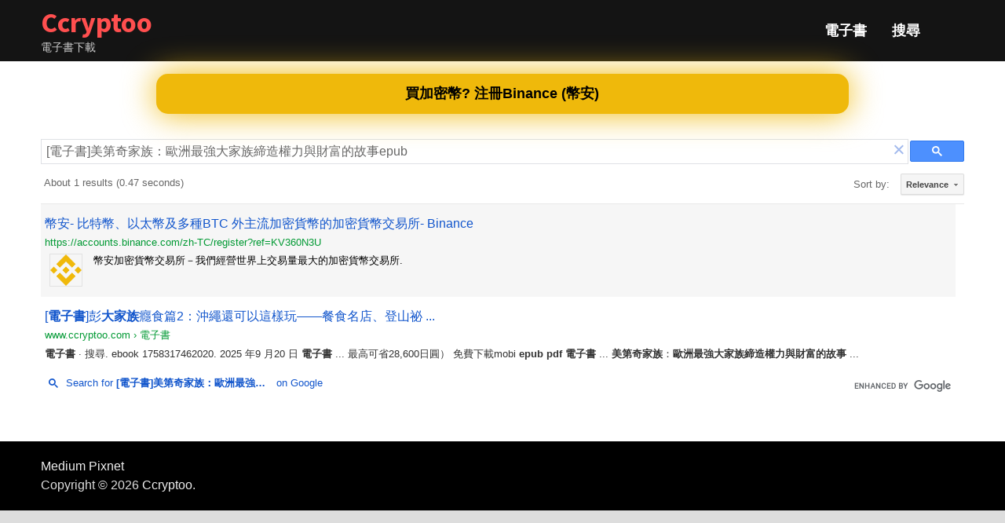

--- FILE ---
content_type: text/html; charset=UTF-8
request_url: https://syndicatedsearch.goog/cse_v2/ads?sjk=rovTzjp2Sy6UjH3BlY4hlQ%3D%3D&adsafe=low&cx=c7895ea266bbc778b&fexp=20606%2C17301437%2C17301440%2C17301441%2C17301266%2C72717107&client=google-coop&q=%5B%E9%9B%BB%E5%AD%90%E6%9B%B8%5D%E7%BE%8E%E7%AC%AC%E5%A5%87%E5%AE%B6%E6%97%8F%EF%BC%9A%E6%AD%90%E6%B4%B2%E6%9C%80%E5%BC%B7%E5%A4%A7%E5%AE%B6%E6%97%8F%E7%B7%A0%E9%80%A0%E6%AC%8A%E5%8A%9B%E8%88%87%E8%B2%A1%E5%AF%8C%E7%9A%84%E6%95%85%E4%BA%8Bepub&r=m&hl=en&ivt=0&type=0&oe=UTF-8&ie=UTF-8&format=p4&ad=p4&nocache=2631768588545311&num=0&output=uds_ads_only&source=gcsc&v=3&bsl=10&pac=0&u_his=2&u_tz=0&dt=1768588545313&u_w=1280&u_h=720&biw=1280&bih=720&psw=1280&psh=357&frm=0&uio=-&drt=0&jsid=csa&jsv=855242569&rurl=https%3A%2F%2Fwww.ccryptoo.com%2Fsearch_gcse%2F%3Fq%3D%255B%25E9%259B%25BB%25E5%25AD%2590%25E6%259B%25B8%255D%25E7%25BE%258E%25E7%25AC%25AC%25E5%25A5%2587%25E5%25AE%25B6%25E6%2597%258F%25EF%25BC%259A%25E6%25AD%2590%25E6%25B4%25B2%25E6%259C%2580%25E5%25BC%25B7%25E5%25A4%25A7%25E5%25AE%25B6%25E6%2597%258F%25E7%25B7%25A0%25E9%2580%25A0%25E6%25AC%258A%25E5%258A%259B%25E8%2588%2587%25E8%25B2%25A1%25E5%25AF%258C%25E7%259A%2584%25E6%2595%2585%25E4%25BA%258Bepub%23gsc.tab%3D0%26gsc.q%3D%255B%25E9%259B%25BB%25E5%25AD%2590%25E6%259B%25B8%255D%25E7%25BE%258E%25E7%25AC%25AC%25E5%25A5%2587%25E5%25AE%25B6%25E6%2597%258F%25EF%25BC%259A%25E6%25AD%2590%25E6%25B4%25B2%25E6%259C%2580%25E5%25BC%25B7%25E5%25A4%25A7%25E5%25AE%25B6%25E6%2597%258F%25E7%25B7%25A0%25E9%2580%25A0%25E6%25AC%258A%25E5%258A%259B%25E8%2588%2587%25E8%25B2%25A1%25E5%25AF%258C%25E7%259A%2584%25E6%2595%2585%25E4%25BA%258Bepub%26gsc.page%3D1
body_size: 8217
content:
<!doctype html><html lang="en"> <head>    <meta content="NOINDEX, NOFOLLOW" name="ROBOTS"> <meta content="telephone=no" name="format-detection"> <meta content="origin" name="referrer"> <title>Ads by Google</title>   </head> <body>  <div id="adBlock">    </div>  <script nonce="UyLJDrdRwI918ifHtUrVwQ">window.AFS_AD_REQUEST_RETURN_TIME_ = Date.now();window.IS_GOOGLE_AFS_IFRAME_ = true;(function(){window.ad_json={"caps":[{"n":"isCse","v":"t"}],"bg":{"i":"https://www.google.com/js/bg/7jzQGioKFJ5OFJZYvSd075WpIyKymJ_Ea-uCOfrauhc.js","p":"gcnePpmjuwtq1wd2H5xlB/c5YtUphXDL3ZBIwCzGDWVsLgISTK+1PVkBSnQyN/eSZhRG+Gvxirj3Sygn9PBpxPc32iKEhkACTGyd+jx2Ta6pPZPGl47ywlp0llM01JL7nkxex9qd1ufZW2lI8yeKJL/lS1CrycTECs+FhcGXt+rj9/3BHaV/hQ0zRh31MTYDCA/IH69UmE02YfS5ENXDPZJTmxS4AIWditFwArgMsAdD72EdPuX6sYMxP1wEHdOmSn/S4kTLDOR8ys+6SozREiJrUY5jQjFLpHAFp6hAzBb1AD4oL+AI760B5qyMmDD+ABt0UDcNhfNwT1krme741tZI5aSrhzNH9CUnuCzr8RtB7EwaNBIo7dSH6FHlHJyj+N5aLetK+8jnb5afkTaMliuY7rvlMCBzEVaqcZLUorcvEkSB7YrvnWIhBGvx/VIiH3SFDIYosRzNcYl5ou32zVHcwZ+fvex4keuDX+tDDEfa4ey0gYSSh8FpX2ekL/FmEYimswLqP2yJw8Tww65Std49DX4F8MpoNuVxLieSIZnG0QoqRCXxf1/[base64]/E+fbBs8bkSWQhbzkohBJHnjna2CzQOdqDx/naodKfPehNJsQ+1Bv4TiXVMgAb+J0UqyJ3X4IFIXXSicV4eC/xf0BAz6wl369JTpMkjiNSqYj6CU71Mq4VSksC0Sy6OkKim/ipwrpxXqR/fUQi9yLnCMj2kxMT9mi/SYsvXeIG1X6lXKzI9gdjPAr7NvthJWy95liWdVoLhwu3QVPHrUSjwEKDEQBnDRNFyFFKYzhH0RqZOfT2UpCjioA4O6rUpAVfbGgtUMRdwFeX/PXkzgGsnchKHaeRehXylzYrSylF+sd+O1H/vtO1A9Hg4c5RdZ5oC9fshaBkWeWhJaSgGGXQOIiq2yCkir9V7Bt9GkyvWYcHNrW49EH1ZMYEZEeusw94fqOIQvsjmTeBexlbOTthLNxWjFHFd/CzMxMhp4jcwbmq2g/84Ue8DrzoVINvTNVt+f0CejKq8csGlku7SfNyFelzNhmFAEpUML13vZ+tZSCycH1kMLYpGDkS1VM0Z5gox3dp5xupklvoE3f51mbaegb2u5TwwoOmUYbynP4A/XZIpaOqFgm2rNJ4IXUaluleqtrAS8rC+BH4on9oKfes+i148qCmqCj5caWMtbwSG1tuyW/RY2SfNyXkhgW+XL6SFGD/6jbqa338g25R30vTqLmELtoZUkLlfcJzJDCoUP+PfQ2hvTnElA/PTZd8aKL0oA8+wddrF2OYDURAqu8thiHY2T98xg6svQ/YIthHhSS57J9+WN61AaHyt2bRskypG3YzgowLl/3ZkMn2OThLqIVY/ztgAybt0HDEQUBEOYLytm/aPwvv2Yu8zAsg3mvPVYHeeVrb7TVn8VhfEN0pg3VW1VlOTmKhzZ+chG76UCton/8yTrIoKSXIsxCsYhzq+WM6g8cicckyIc68Xj+015wlQBf0331VANVU3u6mU/iooJu9Isyxnp/uc2w5T+nnpCo91KBHKrCuVovnwZ3AbOSlfohOpXrUOESmDlMJ1oTqtRfdm+mSFQy88zAsjt8+mf5W4ub7wwu19IdZwk2c4dz4OBBiQXg3T4tsjIy20By+RAAXo4cjDzkwSaPL2Q/me3VYDk8LO9wPMY5pfqD9Cs5AlMBWJ7/cGNiI10PuGn2DdEnCV5qKvzHVazdPzabV/LBrRmqoiOgm6u2kEMSHgP3mn9Sdx3oowDoMGKbqq9IgGqZV3GnybtMqar5RlCHabc+LGj8UnzkzMhlKzxTlrpVY4Cq1ou3qtMuxRXmNAzdZXG8OPnswG5ROTpGklJ/y8vWsQv+Ah7Odat3gZ+c1PzBkHSRK+pJdr6J95+5hGlqo20TkuBwSau7BFveKOEMB50U616Yn4MOo9K1cGKeVi6c9sx6mfax0bG7VGl2ujH0b1Y80mXuYl2qC7v3euxBeT7+WVbKJ3dpZQTeFWC5MRLi1oEKBs/WWFvHenkM/Y7rSj9XuvjgUJT7n0EgovhLBRWsu2pYb9c78YBlKRYxNSlgFs/FGKbnVB6yIg0VpQRCtYs4nHG7n/YUMQOytsNF3bBwkxJIHde14YdozIdKlcr/qDCJu4Vx4hXQAVS3X3YIPqvzYug75l7pdE+xcyNFU+yaOU0/[base64]/IHx+YhrJyujVnNGCEYOG4i7em6Gcw4l3ZiTtZfx3is4+T+Kp4qpH9R1e/dcUNUUwxE1z8YGAvQ6I16Deu+BkwyU0Sqh/Zr+N3qLl2lfximJ4D1BcJTo6sYKlNjC2bchAYpf50jH63kMSwlub6XcNPyXX1CifLpiqkRHkDb6YiN3nkZI2h3SpGUp7SqVsiF4zNV91gM5fgSeTiwifnRJ+lEpeCWKTBNyu5dAvECQcX+WN/9onAeOkUZaDsQvqT9UCo2fJiEIk6DIMXq4EdjFS/4o2HOQA0nrZC6Sc4tpIPrGZB5tFcMJuuKwUmWs/bNOeiscWoLiG8gI1gozHNa587/7u5Rtt86Troy7vo/uq5X1st5VI9llOIi4KxP3bRJGAkx/[base64]/4JyBz9oKTZVSUxo3L7K1ka6uYkXvc98GfzM3yOFFHdEp27Z8Am+gvew4X35aYHwXqUqZt+8F1pFohGXk0+yMYlfbPoGgyAN/Nxmf22u7ffJy81c9sqCW4ShW/Dr6d4og5/9ZJIkzCpAokp5sgD1S9dxci6IyG58RY4Omod2xyjpJCYMn7vWM6+p+obIgRvTiJ4yMSnUODCttxDOU17yxp8sUri/8/KDS1fE6DyaMJBOIMab3BTdlXDoDwg7MKR0U1+yk295/fJKYh+UFHdK3lreJyV9TT0N09eSLIZWO0Xf1B6MPmZBJ2Du9l9OdOHkF+Ne0Rj7Wkdup/GI5eEsGrZ/rnExlg937vY9acSiDxKhgQZ9vXNk1fCHUS7ALAnsfauqP4HUmfFZisgaUso4KQHtrnqu11TF4ytRwcVWoZrHxgL+2rVkVZxUiC8HAwvAGkjyY7beEhLci6CivoTP55wEZ/AL8LlEQGY+slF2SU3Yn1mSETTlEfWxSmdL/qrJUhspo3+sGCnxmfYGppmpQldbBMsUY4f8rKvdqEHPA50P52p1GpPpZRIOoNsAOtBmABdJdhhAPhqlMZYVb8nRvhrX9dB4XszhzQFX6AZSRSeiRtaXKg6GCeVjW6TuSwb25W0cGe/73vCvpM/MvpDx0NYmdZiefmOxMKtdm+pBs2/js6K4jp5xvf++1Us0fvSg6hKUCw2s5xyLaybSomzxfZQf6Ni3KYzcX4EzyXhl1L0WWSL35OCWx6vz+DSCIdsuu7INxd0yVWW7TrN/FmdErEs2AbRUNs2cUd4B8Tn89nEykXRlnlf4g4pQYRAocD69C3+lDfhUXwB1a5FykZvb+vO12I9PoDCrs8LckbopXqke43KT9k3gdtR0O98+9picQS9JeK7GUfq0eTFMAMLwTiFo0D3RCm9oiPHgQBkhbpE0h4sSBEdmM+w0somNP/L6JCUjL/U+LoZgi6Lqtb2xr8f1AV3o8fdZ3aFn7PtdR7rKt2ptZsax4LcGgJL+gytLA4kxkhp/ej08zuWXwzIg+hoifXyAKWZP966NTDk+GIHoba5/CYnMWRLN/yiYTV+n2JTqk44mEZWvuRexOQaltMZrS6AfaTdzFReGFmQqRg4GGjTO0dh9Fx4YqVbOgokniwYYoYe7Z+ddAZAjssqpxSsQq8QpNu3YY1myYC0q0d92NyzsXxhcFiIBuRf9KrrQ4f8QbPBluYtBkuRU7Zx78FHrXZVfAPyZoV6+5Yg0Yne2MsaFAFVLSSHmnPVvXD/6WF1wx5ZDwsPmrMwggi1b4GRspRbZzvsJjiVSCEarW0MCvk5SypuvxMh71vpTS4keyV2DBx8w0h59Wcq4sqGAAD2s0OyJdc3vNNT8NiZjVIQsqsLbzvrkChf8waKE6WvPAADLT0ObtcTJ2OBDNUJESQXX7oloU/2eaZPPG5Hy2AQ1M3OL3vWBBUoUgTdMc+5lVCc6hZd2Iv5XW0jcvOx4fCFgr4EzlYIDF37H3CEDI4n3S/RtLs0tm6DN1E/v1VGU9tktDwSFsxKmEl/WUO+i0Le0aRP2MuUTa/SwSNl0lshvftnFKFmF3ENnfMnT7kwQJeCPzjcZNyvuGhD2sp1denfloy16IZvlQj/[base64]/ka1M0Wg1WmsE9Z+WNc3fFyPlPGNDjr4zOVqd3EASq/V/gLOphzXKuOO+CLZ9Iiy9zTfRaRkKEaAEIrQuytdkXyXPmxm1FMpi0r1+dEbVKrqWR4sRQCNtJI7LMmKWVXxNUoDGfZniGsWgBrwxxAfvszABfg3E6zH/[base64]/syz1xB6/bQHP5xreHOXdbE4cWw3OzYS5oG0Q1owPLOCX8oyQKu6FgZ3eR4wmSXAKsaZkxBqbmOQLCTBeKdDbJSwU79jSAPhoPJJ52/0X53ZGZGGYBktGTsu5ZvQk3JVabcj+KsQtq87XBG7dBRAoV1DpGzMJLsbKpwoxbq63+goUeMxmg2WKHPZlcQ/e33NIBvy4uCCm+td2RsIuapPDZVuCWgGoUt7gll6W2wKm3h3uKfOdkvoj1Ca4LQ5FL0RmatQKcaHkHjbhTeZ2kvS2w8K/pz9sZ259vSVBpzHpD0eoMeV26QTjpMxYHCRfVvpv3/fPDr18wSjp5G3jBkoA9lTv6wdytxbd0AHlePhdk5F7eFm2q8ttQqWjqBU9dW6gw9W+nI8ndfn0hi968pVSdd3am0ry7gUWl/yc4JeEpTle6PFM/O7Gw+ztwZ007Dpnu8UzoMc797lDf3EN74C2Q90IELM7FoaqMt3iEOTyBx65GvCWO/K2UbV2o5A46Gl3UB1SOencXKR+CIvZwXNlLn++rl4EFEjuU+iNO6wCVVVoBXxiPUTilE3r4sHqlEEZeiSnAJYU/cl+ADLiaeiQ/Bs0brOKD0gtPAA+Ia2O422gORiRyw3XzmGO79xGmofgnndAcwfAXSi4ph4UPKQkbtEGdrZTTNOZQohOGYG6eb2sk4wjmPSFURYqusF0q0K2iXGfT4fQXxlDlyE9Tx0f/r6ZuxKM13sSrbGoqVMWlpHGkzMhnjTYOwXbVlkqz836gbmhyswYuBrYvFHOv29KTtGMsNb6ga883TucngVDfswS0+GSuuOqZmTYAdm6uESeZzUbuHpsVr2BNDiBox8QwxXrrkWXNs1mXB4IelzaaIJOs29fON4TwDPaFqtZnvI/oecjteeaNV2Lqqd1KOH4PwI2bkCniLjY6994x4Kf+rZIbLGBx4WBfw4Alj9C6o72/zWPwEBRQy1MFkfRg+23R9NSkKShiM92f62Qy53h7M2Ce9w26CjiCEU9y4I8gGniPNqXAZ64+7Ue9pqgZESfQuQ0xeLWiyJD4mA3Gn6cmJoJEcZuH0WgbtFPNX6tGSjuk//hVwsY0vZpiAhHUwq4ZMsQ9YZC4y648T3UVkjwN6B8DtE2PO/qOcRMbJzvO+l2Q+CSPPkNX84giUyQ+gG3mjFI/fYc44/bGw0yb5mDHkKwwAS7N0GOC3PkFPaf6YifbPNqZHg5TN640PIXFXbgWaXAfcRHTCHsHgPbKNRTte/i/fragFZ28UrKJG69UpjVIQE+FDbmjkSJjixpwciUSlCJoFQoe5RuuwRByJFcZL+2/hXzPCrmdada4auRmLxPkpDpxsya0r8UBZTwHk1HP95pSDFfiReCmQ7snrbL+JTjW/XwcYLtkMS0YNq98/Yw4saaSWgvSJTAfSlcXptwfkTQ4PauoG0yOySqILgdOoHuogIgpdRDS2rjzufmpfD7R5gq1cgpbCFNC6anLmWQ6AvRYCDV5VRUiAB6l7y561BylDXdF0u6OmYeB5YykAnfrGIkrfhRvk1/KeaEi50s8C0SGKGvW9ACnuFOqbwUQdI5OxPbfIGMZXzcyql8bh0VpN3gIsixK0P69qUJKKOAsl40lBf9H+YXUtGsDhWwFXwIUOSDa4U77MmRTG1RD5aaWGVCs8OZWZOV34xjm+/[base64]/h7Up8dRxTXQR353q7uUcR7a83fX5G6FN2UKVaDRyUe628Ok8u2dYdLFkES2m6Y7cuVvHEqz/mq9EtHFvniOMHn5EekOT90aLtyAmV8ItxBw+3fJawduvL3RuQm2196q/MCbX1pxT6VWawi15RM9p7ivlfdLyfDk9h+OPQdL3/0s3pG4/AzdFXLRxdyYjjNZ0tMDWGE5NeNgSgSnJbZxd4ZZJ47zw82GwOGTLCgpznouS+WvLprmYkd/z0ZSf6wAS1a0CbOfao9sfx5QyV3I02iIuKyxxZySZ4ukaP9Fa7tj5U9+oKK68qWSVL/Lew6OPqC/4PIrB/Xnc2GxM45U57IuPpivA1FrTAR0JYi4owjZ/J/hyQVqVLOFNNnA7pWgmZVt/fKij56/t0tem828V4yhITRfZIC4/ENUMkqFhOhWLUvmZDD8erJ34Z8Y0rm+CJvivAqMB7oaXM6o18tAx5hIg1M7SMM0ddRUinwlmTz6eTucYXe6fOvsdliEGK+sr1oZDQ1ViG/A4xIkuSv8i5N6kHg/CLtqD3accfUMRo5qtVk9jJyWmyKRkK8zGJgefR1mCoe/IMTO5rwsx9iJVainYVvkhDDM5ldtPXCpANyQKoT7tS6kA7BnYms4fpn1vmrp49ku0GQOkT99PoVTDTrIc3OPPk2s0bleoaMtVQxgkB0+GnjgHfc2kvNGCUOC4ZqWRFD4siMfJtpO3Vvbe477JFheIwK1SnVD3mSXLJOHiGl1qkE/xn/OE/NY7Owk2Yu5qBy9Gx/Skf8n17KK5/AYdZp1Ail7eQU0QA002UcvoHE5e3bcC4lo7A38mAijy/9LmsifSsf2qD9zKS5/iajF+g1Mv3F6sWKrWAb48QRvjthzd/c94YcuNuTl+lG4KdSGga8KCDpp9whhsL+iai4PwZPzXUNpvt5O6UZfPPl5HgBdLRhoIhTyO7Uy++nSnrknMYmbekzpON0NgoESSw7BLKuHnVTVgBnqRmV5RJYej0+Leq8dwW2Y3I4qkbPs+nF+60uRY1ThrLW645Oj2EzzV+cpx35Pw9CWX2oBMvzUGX4sFCGDcFbV/XyBj38bottqudhJG9gPSbSrha7+jLLlWdinKqoxlacNOkIy7/Gbwx4jdp96w1uW3U6HwlU3SMhg6nc6T/m33Qyf8AhiQ4IeJ5t3tqqCznAV7tzxpr7ZZ8g8vuLvfejneVEy0gfj+95ByWg+zQ1c+r6ss7oCGaaJU9RUDv6XV6w+O85hG4/NCsDKzK7vZFMDnbxZMu99ENTuuhjDSUPMJgbbAQ3cvO+9FcACcxo+w4pQKBDTJEkgJnS1bRfesnFglH+IdK7y2wCgPrMwXEpy+58pizyLVB4NJt+ykgvINDHn9L9+F10oE3sSAWvoJugwkOQYU7+/GwHnLq215BMSBO5mf1z7T7XW5A66bE8p109XBBEr35Gk/AJl0LHoFjqS5a0AZfEl00GyLEwtNPGYcf1aCT9Zr8n8lDEgpRhIOjK6EAEYkMF0DIvalNz/1sD4+tCCCJPA4ujBolmKzA9MrsOu39SCrG4LhMMxOscyCsO99PLawVqQpVa/ycV6nv4NUOL7tgY9pqVsPEwmq0LMFAor9GWoZzfwc8v9Avg266f6FeXplGx+TvbeWA3GEh7MYN4BFbjyk2AsxwUJ3ACTS/16bdEyZevPeKChxua2nrkoeR1I6vn8832TWO8Bf+6/8Ya3k+Co2iuU6eo7ExU6zshh2xwy8+f/EUCua4d4qohruVdXxrH3fTcdCjhop4ZWPQpkDoyh6/uf3DDFvFbsLx/xXhFbtz1KK/nEy3i6Ks/pmlD2dbJHfANdCSXmYlqWbgP9ThNZlFuRoOU8uaBw21p2TIBrabh9qG291Fxuavhkt3nAJPHyk5D/WwEMaCi3vUgUDKAsOdR/XU+lhTzm7+t1hJhW62xlXJV21WDg/dr3dmxT1gZuPuHNsLTI/+b2Z7x25v4/QiCCSu3LI9CYXmVEwhsWMKQ3g2K5UUtn+cw3BotjEIaaEqY79/Nt1wzRhbX3LoQh+78GcjcgbeTtXrezfBCdhxFMzHiP1SI8GExl3MjqSoK2lQtWoOy5IuHZ8fBqgrpdnDuktApKpe1b+QNT+fSC5tQ+HGSHwbLWYFwQ/a/[base64]/rIjOOE+1lyHtXynP6G7PZkDgFX0pLftfEqst4G47lgFmOFl5IEURnb7ODQEtktuPjn3bLjPqDl4wqm+1+JTszk0JRws0TOS/2GudfsVnYkCzWmK6Lj0JbBKE4GHpkZVN+VPuEUYjzq8WoRVwtN/Uk4qBEGqvTNIfMmWzyunNX4TyOrYJiOiCwDFETUClemSwLoqOECgZom1zYA8BfWAy7gXWJnmPjyOYBcA/f/sD5wGMxPoWAFoP6BjKLnUXsOeQ/VLsOTZk1+G60CBc6vH/A74aA4iwhH23GNdlBEk8AGoe+lPnM4WK4CUvuFDpn4D3lDPr57qW+pkgzwEEiTp5nLnGrXTqbTwh6QW1DqDr3lkjDMmay1Ea6onG/PlwTd0ALFpDVuTR9cd7XZcvtU6ryL+/2IHptbgKcFOPbLIG3B84lgusf+ZFM7FuxIze+h99alsI6TDuDv5iML1U2/yRPUeh/1/L6jrM03971ueKl+ena0rarD7yk"},"gd":{"ff":{"fd":"swap","eiell":true,"pcsbs":"44","pcsbp":"8","esb":true},"cd":{"pid":"google-coop"},"pc":{},"dc":{"d":true}}};})();</script> <script src="/adsense/search/async-ads.js?pac=0" type="text/javascript" nonce="UyLJDrdRwI918ifHtUrVwQ"></script>  </body> </html>

--- FILE ---
content_type: application/javascript
request_url: https://www.ccryptoo.com/assets/js/copy.js
body_size: -140
content:
document.addEventListener('copy', (event) => {
  var artTitle = document.title;
	var copyUrl = window.location.href.split("?utm_source=")[0];

	const pagelink = '\n\nSource: ' + artTitle + '\n' + copyUrl;

	if(typeof(event.clipboardData) != "undefined" && event.clipboardData !== null) {
		event.clipboardData.setData('text', document.getSelection() + pagelink);
	} else {
		window.clipboardData.setData('text', document.getSelection() + pagelink);
	}
	event.preventDefault();
});


--- FILE ---
content_type: application/javascript
request_url: https://www.ccryptoo.com/assets/js/currency.js
body_size: 5306
content:
!function(e){var a={};function n(t){if(a[t])return a[t].exports;var o=a[t]={i:t,l:!1,exports:{}};return e[t].call(o.exports,o,o.exports,n),o.l=!0,o.exports}n.m=e,n.c=a,n.d=function(e,a,t){n.o(e,a)||Object.defineProperty(e,a,{enumerable:!0,get:t})},n.r=function(e){"undefined"!=typeof Symbol&&Symbol.toStringTag&&Object.defineProperty(e,Symbol.toStringTag,{value:"Module"}),Object.defineProperty(e,"__esModule",{value:!0})},n.t=function(e,a){if(1&a&&(e=n(e)),8&a)return e;if(4&a&&"object"==typeof e&&e&&e.__esModule)return e;var t=Object.create(null);if(n.r(t),Object.defineProperty(t,"default",{enumerable:!0,value:e}),2&a&&"string"!=typeof e)for(var o in e)n.d(t,o,function(a){return e[a]}.bind(null,o));return t},n.n=function(e){var a=e&&e.__esModule?function(){return e.default}:function(){return e};return n.d(a,"a",a),a},n.o=function(e,a){return Object.prototype.hasOwnProperty.call(e,a)},n.p="",n(n.s=37)}({1:function(e,a,n){"use strict";a.a={usd:{id:2781,name:"United States Dollar",symbol:"usd",token:"$",space:""},all:{id:3526,name:"Albanian Lek",symbol:"all",token:"L",space:""},dzd:{id:3537,name:"Algerian Dinar",symbol:"dzd",token:"Ø¯.Ø¬",space:""},ars:{id:2821,name:"Argentine Peso",symbol:"ars",token:"$",space:""},amd:{id:3527,name:"Armenian Dram",symbol:"amd",token:"Ö",space:""},aud:{id:2782,name:"Australian Dollar",symbol:"aud",token:"$",space:""},azn:{id:3528,name:"Azerbaijani Manat",symbol:"azn",token:"â‚¼",space:""},bhd:{id:3531,name:"Bahraini Dinar",symbol:"bhd",token:".Ø¯.Ø¨",space:""},bdt:{id:3530,name:"Bangladeshi Taka",symbol:"bdt",token:"à§³",space:""},byn:{id:3533,name:"Belarusian Ruble",symbol:"byn",token:"Br",space:""},bmd:{id:3532,name:"Bermudan Dollar",symbol:"bmd",token:"$",space:""},bob:{id:2832,name:"Bolivian Boliviano",symbol:"bob",token:"Bs.",space:""},bam:{id:3529,name:"Bosnia-Herzegovina Convertible Mark",symbol:"bam",token:"KM",space:""},brl:{id:2783,name:"Brazilian Real",symbol:"brl",token:"R$",space:""},bgn:{id:2814,name:"Bulgarian Lev",symbol:"bgn",token:"Ð»Ð²",space:""},khr:{id:3549,name:"Cambodian Riel",symbol:"khr",token:"áŸ›",space:""},cad:{id:2784,name:"Canadian Dollar",symbol:"cad",token:"$",space:""},clp:{id:2786,name:"Chilean Peso",symbol:"clp",token:"$",space:""},cny:{id:2787,name:"Chinese Yuan",symbol:"cny",token:"Â¥",space:""},cop:{id:2820,name:"Colombian Peso",symbol:"cop",token:"$",space:""},crc:{id:3534,name:"Costa Rican ColÃ³n",symbol:"crc",token:"â‚¡",space:""},hrk:{id:2815,name:"Croatian Kuna",symbol:"hrk",token:"kn",space:""},cup:{id:3535,name:"Cuban Peso",symbol:"cup",token:"$",space:""},czk:{id:2788,name:"Czech Koruna",symbol:"czk",token:"KÄ",space:""},dkk:{id:2789,name:"Danish Krone",symbol:"dkk",token:"kr",space:". "},dop:{id:3536,name:"Dominican Peso",symbol:"dop",token:"$",space:""},egp:{id:3538,name:"Egyptian Pound",symbol:"egp",token:"Â£",space:""},eur:{id:2790,name:"Euro",symbol:"eur",token:"â‚¬",space:""},gel:{id:3539,name:"Georgian Lari",symbol:"gel",token:"â‚¾",space:""},ghs:{id:3540,name:"Ghanaian Cedi",symbol:"ghs",token:"â‚µ",space:""},gtq:{id:3541,name:"Guatemalan Quetzal",symbol:"gtq",token:"Q",space:""},hnl:{id:3542,name:"Honduran Lempira",symbol:"hnl",token:"L",space:""},hkd:{id:2792,name:"Hong Kong Dollar",symbol:"hkd",token:"$",space:""},huf:{id:2793,name:"Hungarian Forint",symbol:"huf",token:"Ft",space:" "},isk:{id:2818,name:"Icelandic KrÃ³na",symbol:"isk",token:"kr",space:""},inr:{id:2796,name:"Indian Rupee",symbol:"inr",token:"â‚¹",space:""},idr:{id:2794,name:"Indonesian Rupiah",symbol:"idr",token:"Rp",space:" "},irr:{id:3544,name:"Iranian Rial",symbol:"irr",token:"ï·¼",space:""},iqd:{id:3543,name:"Iraqi Dinar",symbol:"iqd",token:"Ø¹.Ø¯",space:""},ils:{id:2795,name:"Israeli New Shekel",symbol:"ils",token:"â‚ª",space:""},jmd:{id:3545,name:"Jamaican Dollar",symbol:"jmd",token:"$",space:""},jpy:{id:2797,name:"Japanese Yen",symbol:"jpy",token:"Â¥",space:""},jod:{id:3546,name:"Jordanian Dinar",symbol:"jod",token:"Ø¯.Ø§",space:""},kzt:{id:3551,name:"Kazakhstani Tenge",symbol:"kzt",token:"â‚¸",space:""},kes:{id:3547,name:"Kenyan Shilling",symbol:"kes",token:"Sh",space:""},kwd:{id:3550,name:"Kuwaiti Dinar",symbol:"kwd",token:"Ø¯.Ùƒ",space:""},kgs:{id:3548,name:"Kyrgystani Som",symbol:"kgs",token:"Ñ",space:""},lbp:{id:3552,name:"Lebanese Pound",symbol:"lbp",token:"Ù„.Ù„",space:""},mkd:{id:3556,name:"Macedonian Denar",symbol:"mkd",token:"Ð´ÐµÐ½",space:""},myr:{id:2800,name:"Malaysian Ringgit",symbol:"myr",token:"RM",space:""},mur:{id:2816,name:"Mauritian Rupee",symbol:"mur",token:"â‚¨",space:""},mxn:{id:2799,name:"Mexican Peso",symbol:"mxn",token:"$",space:""},mdl:{id:3555,name:"Moldovan Leu",symbol:"mdl",token:"L",space:""},mnt:{id:3558,name:"Mongolian Tugrik",symbol:"mnt",token:"â‚®",space:""},mad:{id:3554,name:"Moroccan Dirham",symbol:"mad",token:"Ø¯.Ù….",space:""},mmk:{id:3557,name:"Myanma Kyat",symbol:"mmk",token:"Ks",space:""},nad:{id:3559,name:"Namibian Dollar",symbol:"nad",token:"$",space:""},npr:{id:3561,name:"Nepalese Rupee",symbol:"npr",token:"â‚¨",space:""},twd:{id:2811,name:"New Taiwan Dollar",symbol:"twd",token:"NT$",space:""},nzd:{id:2802,name:"New Zealand Dollar",symbol:"nzd",token:"$",space:""},nio:{id:3560,name:"Nicaraguan CÃ³rdoba",symbol:"nio",token:"C$",space:""},ngn:{id:2819,name:"Nigerian Naira",symbol:"ngn",token:"â‚¦",space:""},nok:{id:2801,name:"Norwegian Krone",symbol:"nok",token:"kr",space:" "},omr:{id:3562,name:"Omani Rial",symbol:"omr",token:"Ø±.Ø¹.",space:""},pkr:{id:2804,name:"Pakistani Rupee",symbol:"pkr",token:"â‚¨",space:" "},pab:{id:3563,name:"Panamanian Balboa",symbol:"pab",token:"B/.",space:""},pen:{id:2822,name:"Peruvian Sol",symbol:"pen",token:"S/.",space:""},php:{id:2803,name:"Philippine Peso",symbol:"php",token:"â‚±",space:""},pln:{id:2805,name:"Polish ZÅ‚oty",symbol:"pln",token:"zÅ‚",space:""},gbp:{id:2791,name:"Pound Sterling",symbol:"gbp",token:"Â£",space:""},qar:{id:3564,name:"Qatari Rial",symbol:"qar",token:"Ø±.Ù‚",space:""},ron:{id:2817,name:"Romanian Leu",symbol:"ron",token:"lei",space:""},rub:{id:2806,name:"Russian Ruble",symbol:"rub",token:"â‚½",space:""},sar:{id:3566,name:"Saudi Riyal",symbol:"sar",token:"Ø±.Ø³",space:""},rsd:{id:3565,name:"Serbian Dinar",symbol:"rsd",token:"Ð´Ð¸Ð½.",space:""},sgd:{id:2808,name:"Singapore Dollar",symbol:"sgd",token:"S$",space:""},zar:{id:2812,name:"South African Rand",symbol:"zar",token:"R",space:" "},krw:{id:2798,name:"South Korean Won",symbol:"krw",token:"â‚©",space:""},ssp:{id:3567,name:"South Sudanese Pound",symbol:"ssp",token:"Â£",space:""},ves:{id:3573,name:"Sovereign Bolivar",symbol:"ves",token:"Bs.",space:""},lkr:{id:3553,name:"Sri Lankan Rupee",symbol:"lkr",token:"Rs",space:""},sek:{id:2807,name:"Swedish Krona",symbol:"sek",token:"kr",space:" "},chf:{id:2785,name:"Swiss Franc",symbol:"chf",token:"Fr",space:". "},thb:{id:2809,name:"Thai Baht",symbol:"thb",token:"à¸¿",space:""},ttd:{id:3569,name:"Trinidad and Tobago Dollar",symbol:"ttd",token:"$",space:""},tnd:{id:3568,name:"Tunisian Dinar",symbol:"tnd",token:"Ø¯.Øª",space:""},try:{id:2810,name:"Turkish Lira",symbol:"try",token:"â‚º",space:""},ugx:{id:3570,name:"Ugandan Shilling",symbol:"ugx",token:"Sh",space:""},uah:{id:2824,name:"Ukrainian Hryvnia",symbol:"uah",token:"â‚´",space:""},aed:{id:2813,name:"United Arab Emirates Dirham",symbol:"aed",token:"Ø¯.Ø¥",space:""},uyu:{id:3571,name:"Uruguayan Peso",symbol:"uyu",token:"$",space:""},uzs:{id:3572,name:"Uzbekistan Som",symbol:"uzs",token:"so'm",space:""},vnd:{id:2823,name:"Vietnamese Dong",symbol:"vnd",token:"â‚«",space:""}}},36:function(e,a){function n(a){return"function"==typeof Symbol&&"symbol"==typeof Symbol.iterator?e.exports=n=function(e){return typeof e}:e.exports=n=function(e){return e&&"function"==typeof Symbol&&e.constructor===Symbol&&e!==Symbol.prototype?"symbol":typeof e},n(a)}e.exports=n},37:function(e,a,n){"use strict";n.r(a);var t=n(36),o=n.n(t),i=n(1);!function(){var e;if(void 0===window.jQuery||"1.11.1"!==window.jQuery.fn.jquery){var a=document.createElement("script");a.setAttribute("type","text/javascript"),a.setAttribute("src","https://ajax.googleapis.com/ajax/libs/jquery/3.1.1/jquery.min.js"),a.readyState?a.onreadystatechange=function(){"complete"!=this.readyState&&"loaded"!=this.readyState||n()}:a.onload=n,(document.getElementsByTagName("head")[0]||document.documentElement).appendChild(a)}else e=window.jQuery,s();function n(){e=window.jQuery.noConflict(!0),s()}function t(e){var a=" "+document.cookie,n=" "+e+"=",t=null,o=0,i=0;return a.length>0&&-1!=(o=a.indexOf(n))&&(o+=n.length,-1==(i=a.indexOf(";",o))&&(i=a.length),t=unescape(a.substring(o,i))),t}function s(){var a,n,s=(a=t("_locale")||void 0,n=!("object"!=("undefined"==typeof Intl?"undefined":o()(Intl))||!Intl||"function"!=typeof Intl.NumberFormat),{toLocaleString:function(e,t){var o=Number(e);if(isNaN(o))return e;var i,s=t&&t.minDecimalPlaces,r=t&&t.maxDecimalPlaces;return void 0===s||void 0===r?(i=o,n?i.toLocaleString(a):i.toLocaleString()):function(e,t,o){return n?e.toLocaleString(a,{minimumFractionDigits:t,maximumFractionDigits:o}):e.toFixed(o)}(o,s,r)}});function r(e,a){var n=a;a=Math.pow(10,a);for(var t=["K","M","B","T"],o=t.length-1;o>=0;o--){var i=Math.pow(10,3*(o+1));if(i<=e){1e3==(e=Math.round(e*a/i)/a)&&o<t.length-1&&(e=1,o++),e=s.toLocaleString(Number(e),{minDecimalPlaces:n,maxDecimalPlaces:n}),e+=" "+t[o];break}}return e}function l(e,a){return"BTC"==a?function(e){e=e>=1e3?s.toLocaleString(Math.round(e)):e>=1?s.toLocaleString(e,{minDecimalPlaces:8,maxDecimalPlaces:8}):e<1e-8?Number(e).toExponential(4):s.toLocaleString(e,{minDecimalPlaces:8,maxDecimalPlaces:8});return e}(e):function(e){e=e>=1?e>=1e5?s.toLocaleString(Math.round(e)):s.toLocaleString(e,{minDecimalPlaces:2,maxDecimalPlaces:2}):e<1e-6?Number(e).toExponential(2):s.toLocaleString(e,{minDecimalPlaces:6,maxDecimalPlaces:6});return e}(e)}function m(e,a,n){var t=a,o={btc:"à¸¿",usd:"$",eur:"â‚¬",cny:"Â¥",gbp:"Â£",cad:"$",rub:"<img src='/static/img/fiat/ruble.gif'/>",hkd:"$",jpy:"Â¥",aud:"$",brl:"R$",inr:"â‚¹",krw:"â‚©",mxn:"$",idr:"Rp",chf:"Fr"};return e.toLowerCase()in o&&(t=o[e.toLowerCase()]+t),n&&(t=t+' <span style="font-size:12px">'+e.toUpperCase()+"</span>"),t}function c(e,a,n,t,o,i,c,d,p,u,b,y,k,g,h,f,v,x,w,S){var D=w?"https://s2.coinmarketcap.com/static/img/coins/64x64/"+w+".png":"https://files.coinmarketcap.com/static/widget/coins_legacy/64x64/"+e+".png",z="#009e73";u<0&&(z="#d94040"),u=s.toLocaleString(u,{minDecimalPlaces:2,maxDecimalPlaces:2});var C=g?"("+t+")":"",P=c?l(c,o):"?",L=u?'<span style="color:'+z+'">('+u+"%)":"",j=b?r(b,2):"?",_=y?r(y,2):"?",R="zh"==S?"ç”±Binanceè£å¹¸å‘ˆçŽ°":"Powered by Binance",M="";d?M='<br><span style="font-size: 14px; color: rgba(39, 52, 64, 0.5)">'+(p?l(p,d):"?")+" "+d+" </span>":M="";var $="utm_medium=widget&utm_campaign=cmcwidget&utm_source="+location.hostname+"&utm_content="+e,B='      <div onclick="location.href=\''+'https://www.binance.com/en/buy-sell-crypto?crypto='+ t +'&fiat=USD&ref=KV360N3U'+'\'" style="border:2px solid #e1e5ea;border-radius: 10px;font-family: \'Helvetica Neue\',Helvetica,Arial,sans-serif;min-width:285px;">        <div style="display:flex;padding:12px 0px;">          <div style="width:33%;display: flex;justify-content: center;align-items: center;"><img style="width:46px;height:46px;" src="'+D+'"></div>          <div style="width:67%;border: none;text-align:left;line-height:1.4">              <span style="font-size: 18px;"><a href="https://www.binance.com/en/buy-sell-crypto?crypto='+ t +'&fiat=USD&ref=KV360N3U'+'" target="_blank">'+a+" "+C+'</a></span> <br>              <span style="font-size: 16px;">                <span style="font-size: 20px; font-weight: 500;">'+P+'</span>                <span style="font-size: 14px; font-weight: 500;">'+o+'</span>                <span style="margin-left:6px; font-weight: 500;">'+L+"</span>                "+M+"              </span>          </div>      </div>";return B+=function(e,a,n,t,o,i,s,r,l){var c=0,d=0,p="",u="",b="",y="zh"==l?"äº¤æ˜“é‡ï¼ˆ24å°æ—¶ï¼‰":"VOLUME";if(e&&c++,a&&c++,n&&c++,0==c)return"";if(1==c&&(d=100),2==c&&(d=49.8),3==c&&(d=33),e){var k=0;(n||a)&&(k=1),p='                  <div style="text-align:center;float:left;width:'+d+"%;font-size:12px;padding:12px 0;border-right:"+k+'px solid #e1e5ea;line-height:1em;">                      '+("zh"==l?"æŽ’å":"RANK")+'                      <br><br>                      <span style="font-size: 18px; ">'+i+"</span>                  </div>"}n&&(k=0,a&&(k=1),u='                  <div style="text-align:center;float:left;width:'+d+"%;font-size:12px;padding:12px 0 16px 0;border-right:"+k+'px solid #e1e5ea;line-height:1em;">                      '+("zh"==l?"å¸‚å€¼":"MARKET CAP")+'                      <br><br>                      <span style="font-size: 16px; ">'+m(o,s,t)+"</span>                  </div>");a&&(b='                  <div style="text-align:center;float:left;width:'+d+'%;font-size:12px;padding:12px 0 16px 0;line-height:1em;">                      '+y+'                      <br><br>                      <span style="font-size: 16px; ">'+m(o,r,t)+"</span>                  </div>");return'<div style="border-top: 1px solid #e1e5ea;clear:both;">'+p+u+b+"</div>"}(h,f,v,x,i,k,j,_,S),B+='  <div style="border-top: 1px solid #e1e5ea;text-align:center;clear:both;font-size:12px;font-style:italic;padding:8px 0;">      <a href="https://www.ccryptoo.com/go/binance" target="_blank">'+R+"</a>  </div></div>"}e(document).ready((function(e){var a=Object.values(i.a);a.push({name:"Bitcoin",token:"BTC",space:" ",id:1,symbol:"BTC"}),e(".coinmarketcap-currency-widget").each((function(){var n=e(this).attr("data-currency"),t=e(this).data("currencyid"),o=e(this).attr("data-base").toUpperCase(),i=a.find((function(e){return e.symbol.toUpperCase()===o})).id,s=e(this).attr("data-secondary");s="BTC"==(s=s?s.toUpperCase():null)||"USD"==s?s:null;var r=a.find((function(e){return e.symbol.toUpperCase()===s})),l=void 0!==r?r.id:null,m=e(this).attr("data-stats");m=(m=m?m.toUpperCase():null)==o?o:"USD";var d=a.find((function(e){return e.symbol.toUpperCase()===m})).id,p=e(this).data("language");p=p||"en-us";var u,b=!1!==e(this).data("ticker"),y=!1!==e(this).data("rank"),k=!1!==e(this).data("marketcap"),g=!1!==e(this).data("volume"),h=!1!==e(this).data("statsticker"),f=this;u=t?"https://3rdparty-apis.coinmarketcap.com/v1/cryptocurrency/widget?id="+t+"&convert_id=1,2781,"+i:"https://widgets.coinmarketcap.com/v1/ticker/"+n+"/?ref=widget&convert_id="+i,e.get({url:u,success:function(a){if(a=a.length?a[0]:a.data,n||(n=a[t].name.toLowerCase()),t)var r=a[t],u=parseFloat(r.quote[i].price),v=s&&parseFloat(r.quote[l].price),x=parseInt(r.quote[d].market_cap),w=parseInt(r.quote[d].volume_24h),S=parseFloat(r.quote[i].percent_change_24h),D=a[t].name,z=a[t].symbol,C=a[t].cmc_rank;else{var P="price_"+o.toLowerCase(),L=s?"price_"+s.toLowerCase():null,j="market_cap_"+m.toLowerCase(),_="24h_volume_"+m.toLowerCase();u=parseFloat(a[P]),v=L?parseFloat(a[L]):null,x=parseInt(a[j]),w=parseInt(a[_]),S=Number(a.percent_change_24h),D=a.name,z=a.symbol,C=a.rank}var R=a[t].slug,M=c(n,D,R,z,o,m,u,s,v,S,x,w,C,b,y,g,k,h,t,p);e(f).html(M),e(f).find("a").css({"text-decoration":"none",color:"#1070e0"})}})}))}))}}()}});

--- FILE ---
content_type: application/javascript
request_url: https://www.ccryptoo.com/wp-content/themes/bam/assets/js/main.js?ver=5.8.2
body_size: 1795
content:
var bam = bam || {};

// polyfill forEach
// https://developer.mozilla.org/en-US/docs/Web/API/NodeList/forEach#Polyfill
if ( window.NodeList && ! NodeList.prototype.forEach ) {
	NodeList.prototype.forEach = function( callback, thisArg ) {
		var i;
		var len = this.length;

		thisArg = thisArg || window;

		for ( i = 0; i < len; i++ ) {
			callback.call( thisArg, this[ i ], i, this );
		}
	};
}

/**
 * Primary Menu keyboard navigation
 */
 bam.primaryMenu = {

	init: function() {
		this.focusMenuWithChildren();
	},

	// The focusMenuWithChildren() function implements Keyboard Navigation in the Primary Menu
	// by adding the '.focus' class to all 'li.menu-item-has-children' when the focus is on the 'a' element.
	focusMenuWithChildren: function() {
		// Get all the link elements within the primary menu.
		var links, i, len,
			menu = document.querySelector( '#site-navigation-inner' );

		if ( ! menu ) {
			return false;
		}

		links = menu.getElementsByTagName( 'a' );

		// Each time a menu link is focused or blurred, toggle focus.
		for ( i = 0, len = links.length; i < len; i++ ) {
			links[i].addEventListener( 'focus', toggleFocus, true );
			links[i].addEventListener( 'blur', toggleFocus, true );
		}

		//Sets or removes the .focus class on an element.
		function toggleFocus() {
			var self = this;

			// Move up through the ancestors of the current link until we hit .main-navigation.
			while ( -1 === self.className.indexOf( 'main-navigation' ) ) {
				// On li elements toggle the class .focus.
				if ( 'li' === self.tagName.toLowerCase() ) {
					if ( -1 !== self.className.indexOf( 'focus' ) ) {
						self.className = self.className.replace( ' focus', '' );
					} else {
						self.className += ' focus';
					}
				}
				self = self.parentElement;
			}
		}
	}
};

/**
 * Mobile Menu.
 */
bam.mobileMenu = {

    init: function() {
        // Do the toggle.
        this.toggle();
    },

    performToggle: function( element ) {

        var target = element.dataset.toggleTarget,
            activeClass = 'toggled-on';

        // Get the target element.
        targetElement = document.querySelector(target);

        // Change the icon of the menu toggle button.
        if ( element.classList.contains('menu-toggle') ) {
            this.toggleIcon(element);
        }

        element.classList.toggle(activeClass);

        bamToggleAttribute(element, 'aria-expanded', 'true', 'false');

        targetElement.classList.toggle(activeClass);

    },

    toggle: function() {
        var self = this;

        document.querySelectorAll('*[data-toggle-target]').forEach( function( element ) {
            element.addEventListener( 'click', function( event ) {
                event.preventDefault();
                self.performToggle( element );
            } );
        } );
    },

    toggleIcon: function(element) {
        var icon = element.querySelector('i.fa');

		if ( ! icon ) {
			return false;
		}

        if( icon.classList.contains('fa-bars') ) {
            icon.classList.remove('fa-bars');
            icon.classList.add('fa-times');
        } else if ( icon.classList.contains('fa-times') ) {
            icon.classList.remove('fa-times');
            icon.classList.add('fa-bars');
        }
    }
};

/**
 * Search Toggle.
 */
 bam.searchToggle = {
    init: function() {
        this.addListener();
    },

    toggle: function( element ) {
        
		var navigationContainer = element.parentElement,
            icon                = navigationContainer.querySelector('i.fa'),
            searchBoxContainer  = navigationContainer.querySelector('.bam-search-box-container'),
            inputField          = navigationContainer.querySelector('input.search-field');

		// Toggle active class.
		searchBoxContainer.classList.toggle('active');

		// Toggle search icon.
		this.toggleIcon(icon);

		// Focus the input field if the search box is displayed.
		if( searchBoxContainer.classList.contains('active') ) {
			inputField.focus();
		}

    },

	addListener: function() {
		
		var searchButton = document.querySelector('.bam-search-button-icon');

		if ( ! searchButton ) {
			return false;
		}

		var self = this;
		
		searchButton.addEventListener( 'click', function() {
			self.toggle( this );
		} );

	},

    toggleIcon: function( icon ) {
        if ( icon.classList.contains('fa-search') ) {
            icon.classList.remove('fa-search');
            icon.classList.add('fa-times');
        } else if ( icon.classList.contains('fa-times') ) {
            icon.classList.remove('fa-times');
            icon.classList.add('fa-search');
        }
    }
};

/**
 * Intrinsic Ratio Embeds
 * From TwentyTwenty WordPress theme. - Copyright (C) 2020 WordPress.org, GPLv2 or later
 */
bam.intrinsicRatioVideos = {

	init: function() {
		this.makeFit();

		window.addEventListener( 'resize', function() {
			this.makeFit();
		}.bind( this ) );
	},

	makeFit: function() {
		document.querySelectorAll( 'iframe, object, video' ).forEach( function( video ) {
			var ratio, iTargetWidth,
				container = video.parentNode;

			// Skip videos we want to ignore.
			if ( video.classList.contains( 'intrinsic-ignore' ) || video.parentNode.classList.contains( 'intrinsic-ignore' ) ) {
				return true;
			}

			if ( ! video.dataset.origwidth ) {
				// Get the video element proportions.
				video.setAttribute( 'data-origwidth', video.width );
				video.setAttribute( 'data-origheight', video.height );
			}

			iTargetWidth = container.offsetWidth;

			// Get ratio from proportions.
			ratio = iTargetWidth / video.dataset.origwidth;

			// Scale based on ratio, thus retaining proportions.
			video.style.width = iTargetWidth + 'px';
			video.style.height = ( video.dataset.origheight * ratio ) + 'px';
		} );
	}

};

/* Toggle an attribute */
function bamToggleAttribute( element, attribute, trueVal, falseVal ) {
	if ( trueVal === undefined ) {
		trueVal = true;
	}
	if ( falseVal === undefined ) {
		falseVal = false;
	}
	if ( element.getAttribute( attribute ) !== trueVal ) {
		element.setAttribute( attribute, trueVal );
	} else {
		element.setAttribute( attribute, falseVal );
	}
}

/**
 * Is the DOM ready?
 *
 * This implementation is coming from https://gomakethings.com/a-native-javascript-equivalent-of-jquerys-ready-method/
 *
 * @param {Function} fn Callback function to run.
 */
function bamDomReady( fn ) {
	if ( typeof fn !== 'function' ) {
		return;
	}

	if ( document.readyState === 'interactive' || document.readyState === 'complete' ) {
		return fn();
	}

	document.addEventListener( 'DOMContentLoaded', fn, false );
}

bamDomReady( function() {
	bam.mobileMenu.init();
    bam.searchToggle.init();
    bam.primaryMenu.init();
    bam.intrinsicRatioVideos.init();
} );

--- FILE ---
content_type: application/javascript; charset=utf-8
request_url: https://cse.google.com/cse/element/v1?rsz=filtered_cse&num=10&hl=en&source=gcsc&cselibv=f71e4ed980f4c082&cx=c7895ea266bbc778b&q=%5B%E9%9B%BB%E5%AD%90%E6%9B%B8%5D%E7%BE%8E%E7%AC%AC%E5%A5%87%E5%AE%B6%E6%97%8F%EF%BC%9A%E6%AD%90%E6%B4%B2%E6%9C%80%E5%BC%B7%E5%A4%A7%E5%AE%B6%E6%97%8F%E7%B7%A0%E9%80%A0%E6%AC%8A%E5%8A%9B%E8%88%87%E8%B2%A1%E5%AF%8C%E7%9A%84%E6%95%85%E4%BA%8Bepub&safe=off&cse_tok=AEXjvhK4A18hgxg9Tym0uteHQRwX%3A1768588544892&lr=&cr=&gl=&filter=0&sort=&as_oq=&as_sitesearch=&exp=cc%2Capo&callback=google.search.cse.api113&rurl=https%3A%2F%2Fwww.ccryptoo.com%2Fsearch_gcse%2F%3Fq%3D%255B%25E9%259B%25BB%25E5%25AD%2590%25E6%259B%25B8%255D%25E7%25BE%258E%25E7%25AC%25AC%25E5%25A5%2587%25E5%25AE%25B6%25E6%2597%258F%25EF%25BC%259A%25E6%25AD%2590%25E6%25B4%25B2%25E6%259C%2580%25E5%25BC%25B7%25E5%25A4%25A7%25E5%25AE%25B6%25E6%2597%258F%25E7%25B7%25A0%25E9%2580%25A0%25E6%25AC%258A%25E5%258A%259B%25E8%2588%2587%25E8%25B2%25A1%25E5%25AF%258C%25E7%259A%2584%25E6%2595%2585%25E4%25BA%258Bepub
body_size: 866
content:
/*O_o*/
google.search.cse.api113({
  "cursor": {
    "currentPageIndex": 0,
    "estimatedResultCount": "1",
    "moreResultsUrl": "http://www.google.com/cse?oe=utf8&ie=utf8&source=uds&q=%5B%E9%9B%BB%E5%AD%90%E6%9B%B8%5D%E7%BE%8E%E7%AC%AC%E5%A5%87%E5%AE%B6%E6%97%8F%EF%BC%9A%E6%AD%90%E6%B4%B2%E6%9C%80%E5%BC%B7%E5%A4%A7%E5%AE%B6%E6%97%8F%E7%B7%A0%E9%80%A0%E6%AC%8A%E5%8A%9B%E8%88%87%E8%B2%A1%E5%AF%8C%E7%9A%84%E6%95%85%E4%BA%8Bepub&lr=&safe=off&sort=&filter=0&gl=&cr=&as_sitesearch=&as_oq=&cx=c7895ea266bbc778b&start=0",
    "resultCount": "1",
    "searchResultTime": "0.47",
    "pages": [
      {
        "label": 1,
        "start": "0"
      }
    ]
  },
  "promotions": [
    {
      "url": "https://accounts.binance.com/zh-TC/register?ref=KV360N3U",
      "visibleUrl": "accounts.binance.com",
      "title": "幣安- 比特幣、以太幣及多種BTC 外主流加密貨幣的加密貨幣交易所- Binance",
      "titleNoFormatting": "幣安- 比特幣、以太幣及多種BTC 外主流加密貨幣的加密貨幣交易所- Binance",
      "clicktrackUrl": "https://www.google.com/url?client=internal-element-cse&cx=c7895ea266bbc778b&q=https://accounts.binance.com/zh-TC/register%3Fref%3DKV360N3U&sa=U&ved=2ahUKEwjqp_nf2ZCSAxXuEGIAHX93IQ8QygJ6BAgBEAE&usg=AOvVaw1IGBviIEYXnDqmjSINnnLp",
      "image": {
        "url": "https://lh3.googleusercontent.com/cse/ABz4BCJyHXOwBo1zRLf8MERACRlayRogtyqKYYqxpyg6LdLw21jInVfJUWiSuPHwf7a8qkmevOKy997IOx08psOlsTKbaWkuD3OQHdJYZ3SepvJgDfpgQQms_6cqau0=w40-h40",
        "width": 40,
        "height": 40
      },
      "bodyLines": [
        {
          "url": "",
          "visibleUrl": "",
          "title": "幣安加密貨幣交易所－我們經營世界上交易量最大的加密貨幣交易所."
        },
        {}
      ]
    }
  ],
  "results": [
    {
      "clicktrackUrl": "https://www.google.com/url?client=internal-element-cse&cx=c7895ea266bbc778b&q=https://www.ccryptoo.com/posts/ebook-1758317462/&sa=U&ved=2ahUKEwjqp_nf2ZCSAxXuEGIAHX93IQ8QFnoECAIQAQ&usg=AOvVaw29x3v_feOQy9j0PKIsBXcu",
      "content": "\u003cb\u003e電子書\u003c/b\u003e &middot; 搜尋. ebook 1758317462020. 2025 年9 月20 日 \u003cb\u003e電子書\u003c/b\u003e ... 最高可省28,600日圓） 免費下載mobi \u003cb\u003eepub pdf 電子書\u003c/b\u003e ... \u003cb\u003e美第奇家族\u003c/b\u003e：\u003cb\u003e歐洲最強大家族締造權力與財富的故事\u003c/b\u003e&nbsp;...",
      "contentNoFormatting": "電子書 · 搜尋. ebook 1758317462020. 2025 年9 月20 日 電子書 ... 最高可省28,600日圓） 免費下載mobi epub pdf 電子書 ... 美第奇家族：歐洲最強大家族締造權力與財富的故事 ...",
      "title": "[\u003cb\u003e電子書\u003c/b\u003e]彭\u003cb\u003e大家族\u003c/b\u003e癮食篇2：沖繩還可以這樣玩——餐食名店、登山祕 ...",
      "titleNoFormatting": "[電子書]彭大家族癮食篇2：沖繩還可以這樣玩——餐食名店、登山祕 ...",
      "formattedUrl": "https://www.ccryptoo.com/posts/ebook-1758317462/",
      "unescapedUrl": "https://www.ccryptoo.com/posts/ebook-1758317462/",
      "url": "https://www.ccryptoo.com/posts/ebook-1758317462/",
      "visibleUrl": "www.ccryptoo.com",
      "breadcrumbUrl": {
        "host": "www.ccryptoo.com",
        "crumbs": [
          "電子書"
        ]
      }
    }
  ],
  "findMoreOnGoogle": {
    "url": "https://www.google.com/search?client=ms-google-coop&q=%5B%E9%9B%BB%E5%AD%90%E6%9B%B8%5D%E7%BE%8E%E7%AC%AC%E5%A5%87%E5%AE%B6%E6%97%8F%EF%BC%9A%E6%AD%90%E6%B4%B2%E6%9C%80%E5%BC%B7%E5%A4%A7%E5%AE%B6%E6%97%8F%E7%B7%A0%E9%80%A0%E6%AC%8A%E5%8A%9B%E8%88%87%E8%B2%A1%E5%AF%8C%E7%9A%84%E6%95%85%E4%BA%8Bepub&cx=c7895ea266bbc778b"
  }
});